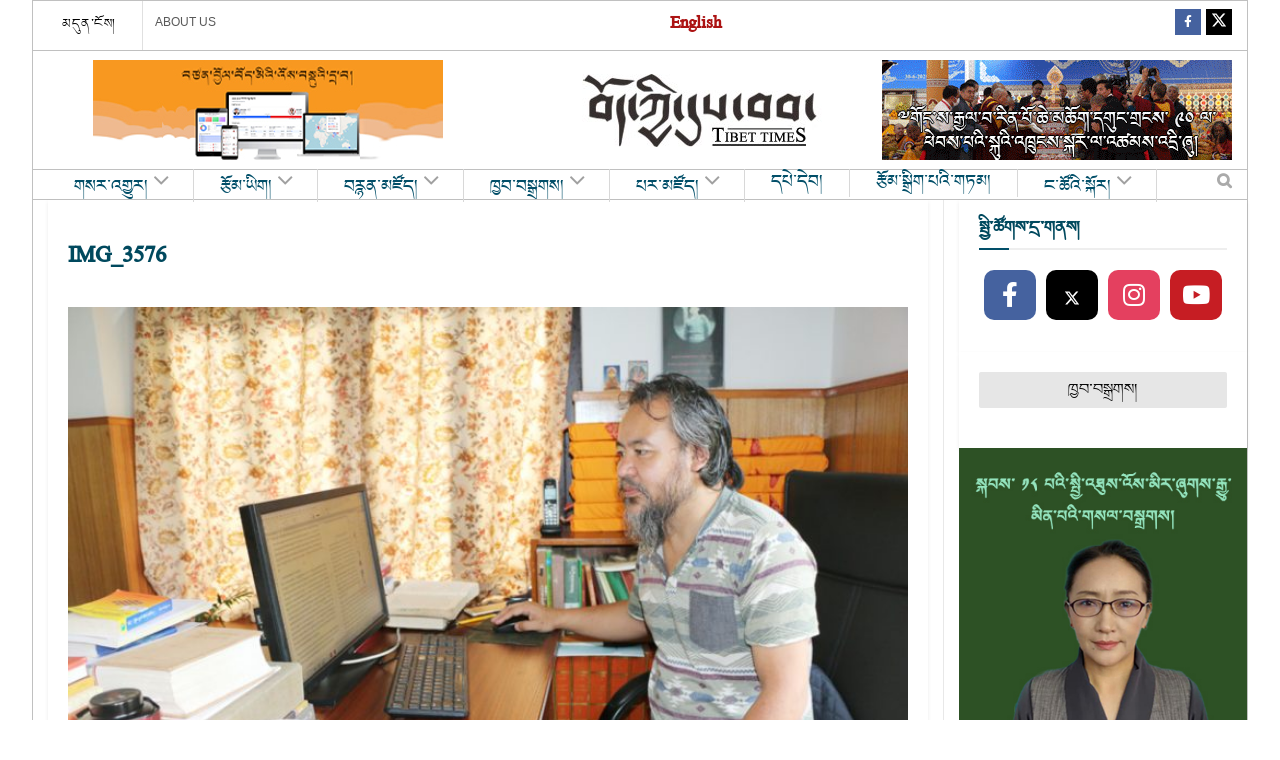

--- FILE ---
content_type: text/html; charset=utf-8
request_url: https://www.google.com/recaptcha/api2/aframe
body_size: 267
content:
<!DOCTYPE HTML><html><head><meta http-equiv="content-type" content="text/html; charset=UTF-8"></head><body><script nonce="DUfAFXH0ywrOiw5l3aMnRw">/** Anti-fraud and anti-abuse applications only. See google.com/recaptcha */ try{var clients={'sodar':'https://pagead2.googlesyndication.com/pagead/sodar?'};window.addEventListener("message",function(a){try{if(a.source===window.parent){var b=JSON.parse(a.data);var c=clients[b['id']];if(c){var d=document.createElement('img');d.src=c+b['params']+'&rc='+(localStorage.getItem("rc::a")?sessionStorage.getItem("rc::b"):"");window.document.body.appendChild(d);sessionStorage.setItem("rc::e",parseInt(sessionStorage.getItem("rc::e")||0)+1);localStorage.setItem("rc::h",'1769351544245');}}}catch(b){}});window.parent.postMessage("_grecaptcha_ready", "*");}catch(b){}</script></body></html>